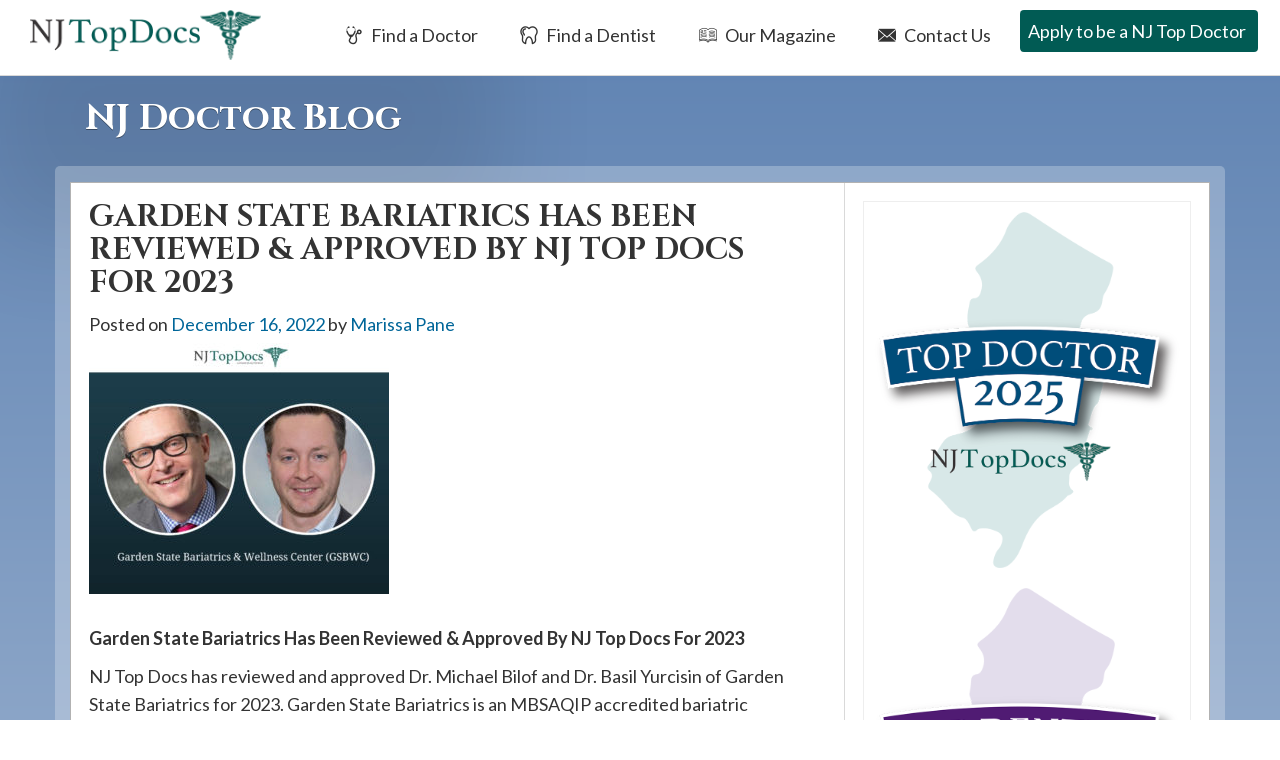

--- FILE ---
content_type: text/html; charset=UTF-8
request_url: https://njtopdocs.com/garden-state-bariatrics-2023/
body_size: 16076
content:
<!DOCTYPE html>
<html lang="en-US">
<head>
	<meta charset="UTF-8">
	<meta http-equiv="X-UA-Compatible" content="IE=edge">
	<meta name="viewport" content="width=device-width, initial-scale=1">
	<link rel="profile" href="https://gmpg.org/xfn/11">
	<link rel="pingback" href="https://njtopdocs.com/xmlrpc.php">
	
	<link rel="dns-prefetch" href="//www.google-analytics.com">
	<link rel="dns-prefetch" href="//use.typekit.net">
	<link rel="dns-prefetch" href="s0.wp.com">
	<link rel="dns-prefetch" href="stats.wp.com">
	<link rel="dns-prefetch" href="connect.facebook.net">
	<link rel="dns-prefetch" href="pixel.wp.com">
	<link rel="dns-prefetch" href="p.typekit.net">
	<link rel="dns-prefetch" href="www.facebook.com">
		<link href="https://fonts.googleapis.com/css2?family=Cinzel:wght@400;700&family=Lato:wght@400;700&display=swap" rel="stylesheet">
	<meta name='robots' content='index, follow, max-image-preview:large, max-snippet:-1, max-video-preview:-1' />

	<!-- This site is optimized with the Yoast SEO plugin v26.8 - https://yoast.com/product/yoast-seo-wordpress/ -->
	<title>Garden State Bariatrics Has Been Reviewed &amp; Approved By NJ Top Docs For 2023</title>
	<meta name="description" content="Find a Top Doctor or Top Dentist in New Jersey. NJ Top Docs reviews doctors &amp; dentists based on merit so patients can find the best doctor and best dentists." />
	<link rel="canonical" href="https://njtopdocs.com/garden-state-bariatrics-2023/" />
	<meta property="og:locale" content="en_US" />
	<meta property="og:type" content="article" />
	<meta property="og:title" content="Garden State Bariatrics Has Been Reviewed &amp; Approved By NJ Top Docs For 2023" />
	<meta property="og:description" content="Find a Top Doctor or Top Dentist in New Jersey. NJ Top Docs reviews doctors &amp; dentists based on merit so patients can find the best doctor and best dentists." />
	<meta property="og:url" content="https://njtopdocs.com/garden-state-bariatrics-2023/" />
	<meta property="og:site_name" content="NJ Top Docs | Find the Best NJ Doctors and NJ Dentists in New Jersey" />
	<meta property="article:publisher" content="https://www.facebook.com/NJTopDoctors" />
	<meta property="article:published_time" content="2022-12-16T16:40:56+00:00" />
	<meta property="og:image" content="https://njtopdocs.com/wp-content/uploads/2019/01/TEMPLATE-6.jpg" />
	<meta property="og:image:width" content="940" />
	<meta property="og:image:height" content="788" />
	<meta property="og:image:type" content="image/jpeg" />
	<meta name="author" content="Marissa Pane" />
	<meta name="twitter:card" content="summary_large_image" />
	<meta name="twitter:creator" content="@njtopdocs" />
	<meta name="twitter:site" content="@njtopdocs" />
	<meta name="twitter:label1" content="Written by" />
	<meta name="twitter:data1" content="Marissa Pane" />
	<meta name="twitter:label2" content="Est. reading time" />
	<meta name="twitter:data2" content="3 minutes" />
	<script type="application/ld+json" class="yoast-schema-graph">{"@context":"https://schema.org","@graph":[{"@type":"Article","@id":"https://njtopdocs.com/garden-state-bariatrics-2023/#article","isPartOf":{"@id":"https://njtopdocs.com/garden-state-bariatrics-2023/"},"author":{"name":"Marissa Pane","@id":"https://njtopdocs.com/#/schema/person/ed488e4f13965106988f354ae4972b8f"},"headline":"Garden State Bariatrics Has Been Reviewed &#038; Approved By NJ Top Docs For 2023","datePublished":"2022-12-16T16:40:56+00:00","mainEntityOfPage":{"@id":"https://njtopdocs.com/garden-state-bariatrics-2023/"},"wordCount":434,"image":{"@id":"https://njtopdocs.com/garden-state-bariatrics-2023/#primaryimage"},"thumbnailUrl":"https://njtopdocs.com/wp-content/uploads/2019/01/TEMPLATE-6.jpg","articleSection":["Press Release"],"inLanguage":"en-US"},{"@type":"WebPage","@id":"https://njtopdocs.com/garden-state-bariatrics-2023/","url":"https://njtopdocs.com/garden-state-bariatrics-2023/","name":"Garden State Bariatrics Has Been Reviewed & Approved By NJ Top Docs For 2023","isPartOf":{"@id":"https://njtopdocs.com/#website"},"primaryImageOfPage":{"@id":"https://njtopdocs.com/garden-state-bariatrics-2023/#primaryimage"},"image":{"@id":"https://njtopdocs.com/garden-state-bariatrics-2023/#primaryimage"},"thumbnailUrl":"https://njtopdocs.com/wp-content/uploads/2019/01/TEMPLATE-6.jpg","datePublished":"2022-12-16T16:40:56+00:00","author":{"@id":"https://njtopdocs.com/#/schema/person/ed488e4f13965106988f354ae4972b8f"},"description":"Find a Top Doctor or Top Dentist in New Jersey. NJ Top Docs reviews doctors & dentists based on merit so patients can find the best doctor and best dentists.","breadcrumb":{"@id":"https://njtopdocs.com/garden-state-bariatrics-2023/#breadcrumb"},"inLanguage":"en-US","potentialAction":[{"@type":"ReadAction","target":["https://njtopdocs.com/garden-state-bariatrics-2023/"]}]},{"@type":"ImageObject","inLanguage":"en-US","@id":"https://njtopdocs.com/garden-state-bariatrics-2023/#primaryimage","url":"https://njtopdocs.com/wp-content/uploads/2019/01/TEMPLATE-6.jpg","contentUrl":"https://njtopdocs.com/wp-content/uploads/2019/01/TEMPLATE-6.jpg","width":940,"height":788,"caption":"Garden State Bariatrics And Wellness Center (GSBWC)"},{"@type":"BreadcrumbList","@id":"https://njtopdocs.com/garden-state-bariatrics-2023/#breadcrumb","itemListElement":[{"@type":"ListItem","position":1,"name":"Home","item":"https://njtopdocs.com/"},{"@type":"ListItem","position":2,"name":"Latest News","item":"https://njtopdocs.com/nj-medical-news/"},{"@type":"ListItem","position":3,"name":"Garden State Bariatrics Has Been Reviewed &#038; Approved By NJ Top Docs For 2023"}]},{"@type":"WebSite","@id":"https://njtopdocs.com/#website","url":"https://njtopdocs.com/","name":"NJ Top Docs | Find the Best NJ Doctors and NJ Dentists in New Jersey","description":"We review and approve NJ Board Certified medical doctors and dentists to provide you a list of the top doctors and top dentists in New Jersey.","potentialAction":[{"@type":"SearchAction","target":{"@type":"EntryPoint","urlTemplate":"https://njtopdocs.com/?s={search_term_string}"},"query-input":{"@type":"PropertyValueSpecification","valueRequired":true,"valueName":"search_term_string"}}],"inLanguage":"en-US"},{"@type":"Person","@id":"https://njtopdocs.com/#/schema/person/ed488e4f13965106988f354ae4972b8f","name":"Marissa Pane","image":{"@type":"ImageObject","inLanguage":"en-US","@id":"https://njtopdocs.com/#/schema/person/image/","url":"https://secure.gravatar.com/avatar/97f9493750c140e36af71d4b4752e5932318d66a912010b5e53ad48705c35c93?s=96&d=mm&r=g","contentUrl":"https://secure.gravatar.com/avatar/97f9493750c140e36af71d4b4752e5932318d66a912010b5e53ad48705c35c93?s=96&d=mm&r=g","caption":"Marissa Pane"}}]}</script>
	<!-- / Yoast SEO plugin. -->


<link rel="alternate" type="application/rss+xml" title="NJ Top Docs | Find the Best NJ Doctors and NJ Dentists in New Jersey &raquo; Feed" href="https://njtopdocs.com/feed/" />
<link rel="alternate" type="application/rss+xml" title="NJ Top Docs | Find the Best NJ Doctors and NJ Dentists in New Jersey &raquo; Comments Feed" href="https://njtopdocs.com/comments/feed/" />
<link rel="alternate" title="oEmbed (JSON)" type="application/json+oembed" href="https://njtopdocs.com/wp-json/oembed/1.0/embed?url=https%3A%2F%2Fnjtopdocs.com%2Fgarden-state-bariatrics-2023%2F" />
<link rel="alternate" title="oEmbed (XML)" type="text/xml+oembed" href="https://njtopdocs.com/wp-json/oembed/1.0/embed?url=https%3A%2F%2Fnjtopdocs.com%2Fgarden-state-bariatrics-2023%2F&#038;format=xml" />
<style id='wp-img-auto-sizes-contain-inline-css' type='text/css'>
img:is([sizes=auto i],[sizes^="auto," i]){contain-intrinsic-size:3000px 1500px}
/*# sourceURL=wp-img-auto-sizes-contain-inline-css */
</style>
<style id='wp-block-library-inline-css' type='text/css'>
:root{--wp-block-synced-color:#7a00df;--wp-block-synced-color--rgb:122,0,223;--wp-bound-block-color:var(--wp-block-synced-color);--wp-editor-canvas-background:#ddd;--wp-admin-theme-color:#007cba;--wp-admin-theme-color--rgb:0,124,186;--wp-admin-theme-color-darker-10:#006ba1;--wp-admin-theme-color-darker-10--rgb:0,107,160.5;--wp-admin-theme-color-darker-20:#005a87;--wp-admin-theme-color-darker-20--rgb:0,90,135;--wp-admin-border-width-focus:2px}@media (min-resolution:192dpi){:root{--wp-admin-border-width-focus:1.5px}}.wp-element-button{cursor:pointer}:root .has-very-light-gray-background-color{background-color:#eee}:root .has-very-dark-gray-background-color{background-color:#313131}:root .has-very-light-gray-color{color:#eee}:root .has-very-dark-gray-color{color:#313131}:root .has-vivid-green-cyan-to-vivid-cyan-blue-gradient-background{background:linear-gradient(135deg,#00d084,#0693e3)}:root .has-purple-crush-gradient-background{background:linear-gradient(135deg,#34e2e4,#4721fb 50%,#ab1dfe)}:root .has-hazy-dawn-gradient-background{background:linear-gradient(135deg,#faaca8,#dad0ec)}:root .has-subdued-olive-gradient-background{background:linear-gradient(135deg,#fafae1,#67a671)}:root .has-atomic-cream-gradient-background{background:linear-gradient(135deg,#fdd79a,#004a59)}:root .has-nightshade-gradient-background{background:linear-gradient(135deg,#330968,#31cdcf)}:root .has-midnight-gradient-background{background:linear-gradient(135deg,#020381,#2874fc)}:root{--wp--preset--font-size--normal:16px;--wp--preset--font-size--huge:42px}.has-regular-font-size{font-size:1em}.has-larger-font-size{font-size:2.625em}.has-normal-font-size{font-size:var(--wp--preset--font-size--normal)}.has-huge-font-size{font-size:var(--wp--preset--font-size--huge)}.has-text-align-center{text-align:center}.has-text-align-left{text-align:left}.has-text-align-right{text-align:right}.has-fit-text{white-space:nowrap!important}#end-resizable-editor-section{display:none}.aligncenter{clear:both}.items-justified-left{justify-content:flex-start}.items-justified-center{justify-content:center}.items-justified-right{justify-content:flex-end}.items-justified-space-between{justify-content:space-between}.screen-reader-text{border:0;clip-path:inset(50%);height:1px;margin:-1px;overflow:hidden;padding:0;position:absolute;width:1px;word-wrap:normal!important}.screen-reader-text:focus{background-color:#ddd;clip-path:none;color:#444;display:block;font-size:1em;height:auto;left:5px;line-height:normal;padding:15px 23px 14px;text-decoration:none;top:5px;width:auto;z-index:100000}html :where(.has-border-color){border-style:solid}html :where([style*=border-top-color]){border-top-style:solid}html :where([style*=border-right-color]){border-right-style:solid}html :where([style*=border-bottom-color]){border-bottom-style:solid}html :where([style*=border-left-color]){border-left-style:solid}html :where([style*=border-width]){border-style:solid}html :where([style*=border-top-width]){border-top-style:solid}html :where([style*=border-right-width]){border-right-style:solid}html :where([style*=border-bottom-width]){border-bottom-style:solid}html :where([style*=border-left-width]){border-left-style:solid}html :where(img[class*=wp-image-]){height:auto;max-width:100%}:where(figure){margin:0 0 1em}html :where(.is-position-sticky){--wp-admin--admin-bar--position-offset:var(--wp-admin--admin-bar--height,0px)}@media screen and (max-width:600px){html :where(.is-position-sticky){--wp-admin--admin-bar--position-offset:0px}}

/*# sourceURL=wp-block-library-inline-css */
</style><style id='global-styles-inline-css' type='text/css'>
:root{--wp--preset--aspect-ratio--square: 1;--wp--preset--aspect-ratio--4-3: 4/3;--wp--preset--aspect-ratio--3-4: 3/4;--wp--preset--aspect-ratio--3-2: 3/2;--wp--preset--aspect-ratio--2-3: 2/3;--wp--preset--aspect-ratio--16-9: 16/9;--wp--preset--aspect-ratio--9-16: 9/16;--wp--preset--color--black: #000000;--wp--preset--color--cyan-bluish-gray: #abb8c3;--wp--preset--color--white: #ffffff;--wp--preset--color--pale-pink: #f78da7;--wp--preset--color--vivid-red: #cf2e2e;--wp--preset--color--luminous-vivid-orange: #ff6900;--wp--preset--color--luminous-vivid-amber: #fcb900;--wp--preset--color--light-green-cyan: #7bdcb5;--wp--preset--color--vivid-green-cyan: #00d084;--wp--preset--color--pale-cyan-blue: #8ed1fc;--wp--preset--color--vivid-cyan-blue: #0693e3;--wp--preset--color--vivid-purple: #9b51e0;--wp--preset--gradient--vivid-cyan-blue-to-vivid-purple: linear-gradient(135deg,rgb(6,147,227) 0%,rgb(155,81,224) 100%);--wp--preset--gradient--light-green-cyan-to-vivid-green-cyan: linear-gradient(135deg,rgb(122,220,180) 0%,rgb(0,208,130) 100%);--wp--preset--gradient--luminous-vivid-amber-to-luminous-vivid-orange: linear-gradient(135deg,rgb(252,185,0) 0%,rgb(255,105,0) 100%);--wp--preset--gradient--luminous-vivid-orange-to-vivid-red: linear-gradient(135deg,rgb(255,105,0) 0%,rgb(207,46,46) 100%);--wp--preset--gradient--very-light-gray-to-cyan-bluish-gray: linear-gradient(135deg,rgb(238,238,238) 0%,rgb(169,184,195) 100%);--wp--preset--gradient--cool-to-warm-spectrum: linear-gradient(135deg,rgb(74,234,220) 0%,rgb(151,120,209) 20%,rgb(207,42,186) 40%,rgb(238,44,130) 60%,rgb(251,105,98) 80%,rgb(254,248,76) 100%);--wp--preset--gradient--blush-light-purple: linear-gradient(135deg,rgb(255,206,236) 0%,rgb(152,150,240) 100%);--wp--preset--gradient--blush-bordeaux: linear-gradient(135deg,rgb(254,205,165) 0%,rgb(254,45,45) 50%,rgb(107,0,62) 100%);--wp--preset--gradient--luminous-dusk: linear-gradient(135deg,rgb(255,203,112) 0%,rgb(199,81,192) 50%,rgb(65,88,208) 100%);--wp--preset--gradient--pale-ocean: linear-gradient(135deg,rgb(255,245,203) 0%,rgb(182,227,212) 50%,rgb(51,167,181) 100%);--wp--preset--gradient--electric-grass: linear-gradient(135deg,rgb(202,248,128) 0%,rgb(113,206,126) 100%);--wp--preset--gradient--midnight: linear-gradient(135deg,rgb(2,3,129) 0%,rgb(40,116,252) 100%);--wp--preset--font-size--small: 13px;--wp--preset--font-size--medium: 20px;--wp--preset--font-size--large: 36px;--wp--preset--font-size--x-large: 42px;--wp--preset--spacing--20: 0.44rem;--wp--preset--spacing--30: 0.67rem;--wp--preset--spacing--40: 1rem;--wp--preset--spacing--50: 1.5rem;--wp--preset--spacing--60: 2.25rem;--wp--preset--spacing--70: 3.38rem;--wp--preset--spacing--80: 5.06rem;--wp--preset--shadow--natural: 6px 6px 9px rgba(0, 0, 0, 0.2);--wp--preset--shadow--deep: 12px 12px 50px rgba(0, 0, 0, 0.4);--wp--preset--shadow--sharp: 6px 6px 0px rgba(0, 0, 0, 0.2);--wp--preset--shadow--outlined: 6px 6px 0px -3px rgb(255, 255, 255), 6px 6px rgb(0, 0, 0);--wp--preset--shadow--crisp: 6px 6px 0px rgb(0, 0, 0);}:where(.is-layout-flex){gap: 0.5em;}:where(.is-layout-grid){gap: 0.5em;}body .is-layout-flex{display: flex;}.is-layout-flex{flex-wrap: wrap;align-items: center;}.is-layout-flex > :is(*, div){margin: 0;}body .is-layout-grid{display: grid;}.is-layout-grid > :is(*, div){margin: 0;}:where(.wp-block-columns.is-layout-flex){gap: 2em;}:where(.wp-block-columns.is-layout-grid){gap: 2em;}:where(.wp-block-post-template.is-layout-flex){gap: 1.25em;}:where(.wp-block-post-template.is-layout-grid){gap: 1.25em;}.has-black-color{color: var(--wp--preset--color--black) !important;}.has-cyan-bluish-gray-color{color: var(--wp--preset--color--cyan-bluish-gray) !important;}.has-white-color{color: var(--wp--preset--color--white) !important;}.has-pale-pink-color{color: var(--wp--preset--color--pale-pink) !important;}.has-vivid-red-color{color: var(--wp--preset--color--vivid-red) !important;}.has-luminous-vivid-orange-color{color: var(--wp--preset--color--luminous-vivid-orange) !important;}.has-luminous-vivid-amber-color{color: var(--wp--preset--color--luminous-vivid-amber) !important;}.has-light-green-cyan-color{color: var(--wp--preset--color--light-green-cyan) !important;}.has-vivid-green-cyan-color{color: var(--wp--preset--color--vivid-green-cyan) !important;}.has-pale-cyan-blue-color{color: var(--wp--preset--color--pale-cyan-blue) !important;}.has-vivid-cyan-blue-color{color: var(--wp--preset--color--vivid-cyan-blue) !important;}.has-vivid-purple-color{color: var(--wp--preset--color--vivid-purple) !important;}.has-black-background-color{background-color: var(--wp--preset--color--black) !important;}.has-cyan-bluish-gray-background-color{background-color: var(--wp--preset--color--cyan-bluish-gray) !important;}.has-white-background-color{background-color: var(--wp--preset--color--white) !important;}.has-pale-pink-background-color{background-color: var(--wp--preset--color--pale-pink) !important;}.has-vivid-red-background-color{background-color: var(--wp--preset--color--vivid-red) !important;}.has-luminous-vivid-orange-background-color{background-color: var(--wp--preset--color--luminous-vivid-orange) !important;}.has-luminous-vivid-amber-background-color{background-color: var(--wp--preset--color--luminous-vivid-amber) !important;}.has-light-green-cyan-background-color{background-color: var(--wp--preset--color--light-green-cyan) !important;}.has-vivid-green-cyan-background-color{background-color: var(--wp--preset--color--vivid-green-cyan) !important;}.has-pale-cyan-blue-background-color{background-color: var(--wp--preset--color--pale-cyan-blue) !important;}.has-vivid-cyan-blue-background-color{background-color: var(--wp--preset--color--vivid-cyan-blue) !important;}.has-vivid-purple-background-color{background-color: var(--wp--preset--color--vivid-purple) !important;}.has-black-border-color{border-color: var(--wp--preset--color--black) !important;}.has-cyan-bluish-gray-border-color{border-color: var(--wp--preset--color--cyan-bluish-gray) !important;}.has-white-border-color{border-color: var(--wp--preset--color--white) !important;}.has-pale-pink-border-color{border-color: var(--wp--preset--color--pale-pink) !important;}.has-vivid-red-border-color{border-color: var(--wp--preset--color--vivid-red) !important;}.has-luminous-vivid-orange-border-color{border-color: var(--wp--preset--color--luminous-vivid-orange) !important;}.has-luminous-vivid-amber-border-color{border-color: var(--wp--preset--color--luminous-vivid-amber) !important;}.has-light-green-cyan-border-color{border-color: var(--wp--preset--color--light-green-cyan) !important;}.has-vivid-green-cyan-border-color{border-color: var(--wp--preset--color--vivid-green-cyan) !important;}.has-pale-cyan-blue-border-color{border-color: var(--wp--preset--color--pale-cyan-blue) !important;}.has-vivid-cyan-blue-border-color{border-color: var(--wp--preset--color--vivid-cyan-blue) !important;}.has-vivid-purple-border-color{border-color: var(--wp--preset--color--vivid-purple) !important;}.has-vivid-cyan-blue-to-vivid-purple-gradient-background{background: var(--wp--preset--gradient--vivid-cyan-blue-to-vivid-purple) !important;}.has-light-green-cyan-to-vivid-green-cyan-gradient-background{background: var(--wp--preset--gradient--light-green-cyan-to-vivid-green-cyan) !important;}.has-luminous-vivid-amber-to-luminous-vivid-orange-gradient-background{background: var(--wp--preset--gradient--luminous-vivid-amber-to-luminous-vivid-orange) !important;}.has-luminous-vivid-orange-to-vivid-red-gradient-background{background: var(--wp--preset--gradient--luminous-vivid-orange-to-vivid-red) !important;}.has-very-light-gray-to-cyan-bluish-gray-gradient-background{background: var(--wp--preset--gradient--very-light-gray-to-cyan-bluish-gray) !important;}.has-cool-to-warm-spectrum-gradient-background{background: var(--wp--preset--gradient--cool-to-warm-spectrum) !important;}.has-blush-light-purple-gradient-background{background: var(--wp--preset--gradient--blush-light-purple) !important;}.has-blush-bordeaux-gradient-background{background: var(--wp--preset--gradient--blush-bordeaux) !important;}.has-luminous-dusk-gradient-background{background: var(--wp--preset--gradient--luminous-dusk) !important;}.has-pale-ocean-gradient-background{background: var(--wp--preset--gradient--pale-ocean) !important;}.has-electric-grass-gradient-background{background: var(--wp--preset--gradient--electric-grass) !important;}.has-midnight-gradient-background{background: var(--wp--preset--gradient--midnight) !important;}.has-small-font-size{font-size: var(--wp--preset--font-size--small) !important;}.has-medium-font-size{font-size: var(--wp--preset--font-size--medium) !important;}.has-large-font-size{font-size: var(--wp--preset--font-size--large) !important;}.has-x-large-font-size{font-size: var(--wp--preset--font-size--x-large) !important;}
/*# sourceURL=global-styles-inline-css */
</style>

<style id='classic-theme-styles-inline-css' type='text/css'>
/*! This file is auto-generated */
.wp-block-button__link{color:#fff;background-color:#32373c;border-radius:9999px;box-shadow:none;text-decoration:none;padding:calc(.667em + 2px) calc(1.333em + 2px);font-size:1.125em}.wp-block-file__button{background:#32373c;color:#fff;text-decoration:none}
/*# sourceURL=/wp-includes/css/classic-themes.min.css */
</style>
<link rel='stylesheet' id='main-style-css' href='https://njtopdocs.com/wp-content/themes/njtopdocs-2020/assets/css/screen.css' type='text/css' media='all' />
<script type="text/javascript" src="https://njtopdocs.com/wp-includes/js/jquery/jquery.min.js" id="jquery-core-js"></script>
<script type="text/javascript" src="https://njtopdocs.com/wp-includes/js/jquery/jquery-migrate.min.js" id="jquery-migrate-js"></script>
<script type="text/javascript" src="https://njtopdocs.com/wp-content/themes/njtopdocs-2020/assets/js/main.min.js" id="main-script-js"></script>
<link rel="https://api.w.org/" href="https://njtopdocs.com/wp-json/" /><link rel="alternate" title="JSON" type="application/json" href="https://njtopdocs.com/wp-json/wp/v2/posts/19866" /><link rel="EditURI" type="application/rsd+xml" title="RSD" href="https://njtopdocs.com/xmlrpc.php?rsd" />
<meta name="generator" content="WordPress 6.9" />
<link rel='shortlink' href='https://njtopdocs.com/?p=19866' />
<script type="text/javascript">
(function(url){
	if(/(?:Chrome\/26\.0\.1410\.63 Safari\/537\.31|WordfenceTestMonBot)/.test(navigator.userAgent)){ return; }
	var addEvent = function(evt, handler) {
		if (window.addEventListener) {
			document.addEventListener(evt, handler, false);
		} else if (window.attachEvent) {
			document.attachEvent('on' + evt, handler);
		}
	};
	var removeEvent = function(evt, handler) {
		if (window.removeEventListener) {
			document.removeEventListener(evt, handler, false);
		} else if (window.detachEvent) {
			document.detachEvent('on' + evt, handler);
		}
	};
	var evts = 'contextmenu dblclick drag dragend dragenter dragleave dragover dragstart drop keydown keypress keyup mousedown mousemove mouseout mouseover mouseup mousewheel scroll'.split(' ');
	var logHuman = function() {
		if (window.wfLogHumanRan) { return; }
		window.wfLogHumanRan = true;
		var wfscr = document.createElement('script');
		wfscr.type = 'text/javascript';
		wfscr.async = true;
		wfscr.src = url + '&r=' + Math.random();
		(document.getElementsByTagName('head')[0]||document.getElementsByTagName('body')[0]).appendChild(wfscr);
		for (var i = 0; i < evts.length; i++) {
			removeEvent(evts[i], logHuman);
		}
	};
	for (var i = 0; i < evts.length; i++) {
		addEvent(evts[i], logHuman);
	}
})('//njtopdocs.com/?wordfence_lh=1&hid=9DF6DB0C5948ACA52D655E1184A2D23C');
</script><!-- Google Tag Manager -->
<script>(function(w,d,s,l,i){w[l]=w[l]||[];w[l].push({'gtm.start':
new Date().getTime(),event:'gtm.js'});var f=d.getElementsByTagName(s)[0],
j=d.createElement(s),dl=l!='dataLayer'?'&l='+l:'';j.async=true;j.src=
'https://www.googletagmanager.com/gtm.js?id='+i+dl;f.parentNode.insertBefore(j,f);
})(window,document,'script','dataLayer','GTM-P6Z8XXF');</script>
<!-- End Google Tag Manager -->
</head>

<body class="wp-singular post-template-default single single-post postid-19866 single-format-standard wp-theme-njtopdocs-2020 group-blog"  style="background-image: url(https://njtopdocs.com/wp-content/uploads/2016/12/background-default-03.jpg)" >
<!-- Google Tag Manager (noscript) -->
<noscript><iframe src="https://www.googletagmanager.com/ns.html?id=GTM-P6Z8XXF"
height="0" width="0" style="display:none;visibility:hidden"></iframe></noscript>
<!-- End Google Tag Manager (noscript) -->
	<div class="screen-reader-text">If you are using a screen reader and are having problems using this website, please call 908-288-7240 for assistance.</div>
<div id="page" class="hfeed site">

	<header id="masthead" class="site-header" role="banner">
		<nav class="navbar navbar-default navbar-fixed-top" role="navigation">
		    <!-- Brand and toggle get grouped for better mobile display -->
			<div id="top-search">
				<div id="dentist-search">
					<div class="container">
						<div class="row">
							<div class="col-xs-11 col-sm-11 col-md-11 col-lg-11 search-intro">
								Find a Dentist
							</div>
							<div class="col-xs-1 col-sm-1 col-md-1 col-lg-1 text-right">
								<a href="#" class="close-dentist">&#215;</a>
							</div>
						</div>
						
	<div class="main-doctor-search-wide">
		<div class="row">
			<form name="practitioner-search-dentist-wide" action="/dentist-search/" method="post">
			<div class="col-xs-12 col-sm-12 col-md-2 col-lg-8">
				<div class="row">
					<div class="col-xs-12 col-sm-12 col-md-12 col-lg-12 search-type">
						Search By Practice Type
					</div>
	
					<div class="col-xs-12 col-sm-5 col-md-5 col-lg-5 form-row search-practice-field-one">
						<label>Practice Area:</label>
						<select name="practicearea" id="practicearea-dentist-wide" class="chosen-select" size="1">
							<option value="">Select an area of practice:</option>
					<option value="cosmetic-and-restorative-dentistry-dentist" data-keywords="Cosmetic and Restorative Dentist">Cosmetic and Restorative Dentistry</option><option value="endodontists-endodontist" data-keywords="Endodontist">Endodontics</option><option value="general-dentistry-dentist" data-keywords="Dentist">General Dentistry</option><option value="general-dentistry-cosmetic-services-dentist" data-keywords="Dentist - Cosmetic Services">General Dentistry - Cosmetic Services</option><option value="oral-maxillofacial-surgery-oral-maxillofacial-surgeon" data-keywords="Oral and Maxillofacial Surgeon">Oral and Maxillofacial Surgery</option><option value="orthodontists-orthodontist" data-keywords="Orthodontist">Orthodontics</option><option value="pediatric-dentists-pediatric-dentist" data-keywords="Pediatric Dentist">Pediatric Dentistry</option><option value="periodontics-periodontist" data-keywords="Periodontist">Periodontics</option><option value="prosthodontics-prosthodontist" data-keywords="Prosthodontist">Prosthodontics</option>					
						</select>
					</div>
	<!--
					<div class="col-xs-12 col-sm-12 col-md-2 col-lg-1 form-row">
						- & -
					</div>
	-->
					<div class="col-xs-12 col-sm-5 col-md-5 col-lg-5 form-row search-practice-field-two">
						<label>County:</label>
						<select name="county" id="county-dentist-wide" class="chosen-select" size="1">
							<option value="">Select a county:</option>
					<option value="atlantic-county">Atlantic County</option><option value="bergen-county">Bergen County</option><option value="burlington-county">Burlington County</option><option value="camden-county">Camden County</option><option value="cape-may-county">Cape May County</option><option value="cumberland-county">Cumberland County</option><option value="essex-county">Essex County</option><option value="gloucester-county">Gloucester County</option><option value="hudson-county">Hudson County</option><option value="hunterdon-county">Hunterdon County</option><option value="mercer-county">Mercer County</option><option value="middlesex-county">Middlesex County</option><option value="monmouth-county">Monmouth County</option><option value="morris-county">Morris County</option><option value="ocean-county">Ocean County</option><option value="passaic-county">Passaic County</option><option value="salem-county">Salem County</option><option value="somerset-county">Somerset County</option><option value="sussex-county">Sussex County</option><option value="union-county">Union County</option><option value="warren-county">Warren County</option>						</select>
					</div>
					<div class="col-xs-12 col-sm-2 col-md-2 col-lg-2 md-right">
						<input type="submit" class="btn btn-white" value="Search">
					</div>
				</div>
			</div>
			</form>
			<form action="/dentist-search/" id="main-dentist-search" method="get">
			<div class="col-xs-12 col-sm-12 col-md-2 col-lg-4 border-left">
				<div class="row">
					<div class="col-xs-12 col-sm-12 col-md-12 col-lg-12 search-type">
						Search By Name
					</div>
	
					<div class="col-xs-12 col-sm-12 col-md-10 col-lg-9 form-row search-name-field-one">
						<label>Name:</label>
						<input type="text" id="textsearch" name="textsearch" value="">
					</div>
					<div class="col-xs-12 col-sm-2 col-md-2 col-lg-3 md-right">
						<input type="submit" class="btn btn-white" value="Search">
					</div>
				</div>
			</div>
			</form>
		</div>
	</div>
					</div>
				</div>
				<div id="doctor-search">
					<div class="container">
						<div class="row">
							<div class="col-xs-11 col-sm-11 col-md-11 col-lg-11 search-intro">
								Find a Doctor
							</div>
							<div class="col-xs-1 col-sm-1 col-md-1 col-lg-1 text-right">
								<a href="#" class="close-doctor">&#215;</a>
							</div>
						</div>
						
	<div class="main-doctor-search-wide">
		<div class="row">
			<form name="practitioner-search-doctor-wide" action="/doctor-search/" method="post">
			<div class="col-xs-12 col-sm-12 col-md-2 col-lg-8">
				<div class="row">
					<div class="col-xs-12 col-sm-12 col-md-12 col-lg-12 search-type">
						Search By Practice Type
					</div>
	
					<div class="col-xs-12 col-sm-5 col-md-5 col-lg-5 form-row search-practice-field-one">
						<label>Practice Area:</label>
						<select name="practicearea" id="practicearea-doctor-wide" class="chosen-select" size="1">
							<option value="">Select an area of practice:</option>
					<option value="acupuncture-acupuncturist" data-keywords="">Acupuncture</option><option value="allergy-asthma-immunology" data-keywords="">Allergy, Asthma &amp; Immunology</option><option value="anesthesiologist-anesthesiology" data-keywords="">Anesthesiology</option><option value="bariatric-medicine-surgery-bariatric-surgeon" data-keywords="Weight Loss, Gastric Bypass">Bariatric Medicine/Surgery</option><option value="behavioral-health-psychologist" data-keywords="">Behavioral Health</option><option value="breast-surgery-breast-surgeon" data-keywords="Cancer, Reconstructive">Breast Surgery</option><option value="cardiology-cardiologist" data-keywords="Heart">Cardiology</option><option value="cardiothoracic-surgery-cardiothoracic-surgeon" data-keywords="Heart, Lungs">Cardiothoracic Surgery</option><option value="chiropractic-chiropractor" data-keywords="Back">Chiropractic</option><option value="colon-rectal-surgery-colon-and-rectal-surgeon" data-keywords="Cancer">Colon &amp; Rectal Surgery</option><option value="cosmetic-aesthetic-medicine" data-keywords="Reconstructive">Cosmetic &amp; Aesthetic Medicine</option><option value="dermatology-dermatologist" data-keywords="Skin">Dermatology</option><option value="dermatology-cosmetic-dermatologist" data-keywords="">Dermatology - Cosmetic</option><option value="dermatology-mohs-dermatologist" data-keywords="Moles	Cancer">Dermatology - Mohs</option><option value="ear-nose-and-throat-otolaryngology-ent-otolaryngologist" data-keywords="ENT">Ear Nose and Throat (Otolaryngology)</option><option value="emergency-medicine-urgent-care" data-keywords="">Emergency Medicine / Urgent Care</option><option value="endocrinology-diabetes-metabolism" data-keywords="Hormones">Endocrinology, Diabetes &amp; Metabolism</option><option value="facial-plastic-surgery-facial-plastic-surgeon" data-keywords="Reconstructive">Facial Plastic Surgery</option><option value="family-practice-family-doctor" data-keywords="General">Family Practice</option><option value="gastroenterology-gastroenterologist" data-keywords="Stomach	Endoscopy">Gastroenterology</option><option value="general-surgery-general-surgeon" data-keywords="Surgery">General Surgery</option><option value="geriatric-medicine-geriatric-surgeon" data-keywords="Elder">Geriatric Medicine</option><option value="gynecology-gynecologist" data-keywords="">Gynecology</option><option value="hematology-oncology-hematologist-oncologist" data-keywords="Cancer	Blood">Hematology / Oncology</option><option value="hepatology" data-keywords="Liver">Hepatology</option><option value="infectious-disease-epidemiology" data-keywords="">Infectious Disease</option><option value="infertility" data-keywords="Reproductive">Infertility</option><option value="internal-medicine-internist" data-keywords="General">Internal Medicine</option><option value="maternal-fetal-medicine" data-keywords="High Risk">Maternal Fetal Medicine</option><option value="neonatology-perinatal-neonatolist-perinatal" data-keywords="Baby">Neonatology-Perinatal</option><option value="nephrology-nephrologist" data-keywords="Kidneys">Nephrology</option><option value="neurological-surgery-neurological-surgeon" data-keywords="Brain">Neurological Surgery</option><option value="neurology-neurologist" data-keywords="Brain">Neurology</option><option value="obgyn-obstetrician-gynecologist" data-keywords="Obstetrics	Gynecology">OBGYN</option><option value="occupational-and-speech-therapy-occupational-and-speech-therapist" data-keywords="OT">Occupational and Speech Therapy</option><option value="oncology-hematology-oncologist-hematologist" data-keywords="Cancer">Oncology / Hematology</option><option value="urological-oncology-hematology-urological-oncologist-hematologist" data-keywords="Cancer">Oncology / Hematology - Urological</option><option value="ophthalmology-ophthalmologist" data-keywords="Eye">Ophthalmology (Eye Doctor / Surgeon)</option><option value="orthopedic-oncologist-orthopedic-oncology" data-keywords="Sarcoma	Cancer">Orthopedic Oncologist</option><option value="orthopedic-surgery-orthopedic-surgeon" data-keywords="Bones	Knee">Orthopedic Surgery</option><option value="orthopedic-surgery-foot-and-ankle-orthopedic-surgeon" data-keywords="Bones">Orthopedic Surgery - Foot &amp; Ankle</option><option value="orthopedic-surgery-hand-surgery-orthopedic-surgeon-hand-surgeon" data-keywords="Bones">Orthopedic Surgery - Hand Surgery</option><option value="orthopedic-surgery-spinal-disorders-orthopedic-surgeon" data-keywords="Spine">Orthopedic Surgery - Spinal Surgery</option><option value="pain-management-algiatrist" data-keywords="">Pain Management</option><option value="pediatrics-pediatrician" data-keywords="Kids	Child">Pediatrics</option><option value="pediatrics-adolescent-medicine-and-eating-disorders-pediatrician" data-keywords="Kids	Anorexia">Pediatrics - Adolescent Medicine &amp; Eating Disorders</option><option value="pediatrics-audiology-pediatrician-audiologist" data-keywords="Hearing">Pediatrics - Audiology</option><option value="pediatrics-autism-pediatrician" data-keywords="Developmental">Pediatrics - Autism</option><option value="pediatrics-cardiology-pediatrician-cardiologist" data-keywords="Heart">Pediatrics - Cardiology</option><option value="pediatrics-endocrinology-pediatrician-endocrinologist" data-keywords="Diabetes	Hormones">Pediatrics - Endocrinology</option><option value="pediatrics-gastroenterology-hepatology-nutrition" data-keywords="Stomach">Pediatrics - Gastroenterology, Hepatology &amp; Nutrition</option><option value="pediatrics-hematology-oncology-pediatrician-hematologist-oncologist" data-keywords="Cancer">Pediatrics - Hematology/Oncology</option><option value="pediatrics-infectious-disease-pediatrician" data-keywords="">Pediatrics - Infectious Disease</option><option value="pediatrics-nephrology-pediatrician-nephrologist" data-keywords="Kidneys">Pediatrics - Nephrology</option><option value="pediatric-neurological-surgery-neurological-surgeon" data-keywords="Brain">Pediatrics - Neurological Surgery</option><option value="pediatrics-neurology-and-child-development-pediatrician-neurologist" data-keywords="Brain">Pediatrics - Neurology &amp; Child Development</option><option value="pediatrics-ophthalmology-pediatrician-ophthalmologist" data-keywords="Eyes">Pediatrics - Ophthalmology</option><option value="pediatrics-orthopedic-care" data-keywords="Bones">Pediatrics - Orthopedic Care</option><option value="pediatrics-physical-occupational-therapy-pediatrician-physical-occupational-therapist" data-keywords="PT	OT">Pediatrics - Physical &amp; Occupational Therapy</option><option value="pediatrics-psychological-services-pediatrician-psychologist" data-keywords="">Pediatrics - Psychological Services</option><option value="pediatrics-pulmonology-pediatrician-pulmonologist" data-keywords="Lungs">Pediatrics - Pulmonology</option><option value="pediatrics-special-needs-developmental-pediatrician-pediatrician" data-keywords="">Pediatrics - Special Needs / Developmental Pediatrician</option><option value="pediatrics-speech-therapy-pediatrician-speech-therapist" data-keywords="">Pediatrics - Speech Therapy</option><option value="pediatrics-surgery-pediatrician-surgeon" data-keywords="">Pediatrics - Surgery</option><option value="pediatrics-urology-pediatrician-urologist" data-keywords="Bladder">Pediatrics - Urology</option><option value="physical-medicine-physiatry-physiatrist" data-keywords="Pain">Physical Medicine / Physiatry</option><option value="physical-therapy-physical-therapist" data-keywords="PT">Physical Therapy</option><option value="plastic-cosmetic-surgery-plastic-cosmetic-surgeon" data-keywords="Reconstructive">Plastic / Cosmetic Surgery</option><option value="podiatry-podiatrist" data-keywords="Tendon	Bones">Podiatry - Foot Surgery</option><option value="psychiatry-psychiatrist" data-keywords="">Psychiatry</option><option value="psychology-psychologist" data-keywords="">Psychology</option><option value="pulmonology-critical-care-pulmonologist" data-keywords="Lungs">Pulmonology / Critical Care</option><option value="radiation-oncology-oncologist" data-keywords="">Radiation Oncology</option><option value="radiology-radiologist" data-keywords="">Radiology</option><option value="reproductive-medicine" data-keywords="Infertility">Reproductive Medicine</option><option value="rheumatology-rheumatologist" data-keywords="Arthritis">Rheumatology</option><option value="sarcoma-surgeon-surgery" data-keywords="Bone	Cancer">Sarcoma Surgeon</option><option value="spinal-disorders" data-keywords="">Spinal Disorders</option><option value="sports-medicine-team-physician" data-keywords="Injury">Sports Medicine</option><option value="surgical-oncology-surgical-oncologist" data-keywords="Cancer">Surgical Oncology</option><option value="thoracic-surgery-thoracic-surgeon" data-keywords="Heart	Lungs">Thoracic Surgery</option><option value="urgent-care-emergency-medicine" data-keywords="ER">Urgent Care / Emergency Medicine</option><option value="urology-urologist" data-keywords="Bladder">Urology</option><option value="vascular-surgery-vascular-surgeon" data-keywords="Veins">Vascular Surgery</option><option value="weight-control" data-keywords="Obesity">Weight Control</option>					
						</select>
					</div>
	<!--
					<div class="col-xs-12 col-sm-12 col-md-2 col-lg-1 form-row">
						- & -
					</div>
	-->
					<div class="col-xs-12 col-sm-5 col-md-5 col-lg-5 form-row search-practice-field-two">
						<label>County:</label>
						<select name="county" id="county-doctor-wide" class="chosen-select" size="1">
							<option value="">Select a county:</option>
					<option value="atlantic-county">Atlantic County</option><option value="bergen-county">Bergen County</option><option value="burlington-county">Burlington County</option><option value="camden-county">Camden County</option><option value="cape-may-county">Cape May County</option><option value="cumberland-county">Cumberland County</option><option value="essex-county">Essex County</option><option value="gloucester-county">Gloucester County</option><option value="hudson-county">Hudson County</option><option value="hunterdon-county">Hunterdon County</option><option value="mercer-county">Mercer County</option><option value="middlesex-county">Middlesex County</option><option value="monmouth-county">Monmouth County</option><option value="morris-county">Morris County</option><option value="ocean-county">Ocean County</option><option value="passaic-county">Passaic County</option><option value="salem-county">Salem County</option><option value="somerset-county">Somerset County</option><option value="sussex-county">Sussex County</option><option value="union-county">Union County</option><option value="warren-county">Warren County</option>						</select>
					</div>
					<div class="col-xs-12 col-sm-2 col-md-2 col-lg-2 md-right">
						<input type="submit" class="btn btn-white" value="Search">
					</div>
				</div>
			</div>
			</form>
			<form action="/doctor-search/" id="main-doctor-search" method="get">
			<div class="col-xs-12 col-sm-12 col-md-2 col-lg-4 border-left">
				<div class="row">
					<div class="col-xs-12 col-sm-12 col-md-12 col-lg-12 search-type">
						Search By Name
					</div>
	
					<div class="col-xs-12 col-sm-12 col-md-10 col-lg-9 form-row search-name-field-one">
						<label>Name:</label>
						<input type="text" id="textsearch" name="textsearch" value="">
					</div>
					<div class="col-xs-12 col-sm-2 col-md-2 col-lg-3 md-right">
						<input type="submit" class="btn btn-white" value="Search">
					</div>
				</div>
			</div>
			</form>
		</div>
	</div>
					</div>
				</div>
			</div>
		    <div class="container-fluid">
				<div class="row">
					<div class="col-xs-12 col-sm-12 col-md-12 col-lg-12 nav-background">
				        <div class="navbar-header">
				            <button type="button" class="navbar-toggle" data-toggle="collapse" data-target="#navbar-main">
				                <span class="sr-only">Toggle navigation</span>
				                <span class="icon-bar"></span>
				                <span class="icon-bar"></span>
				                <span class="icon-bar"></span>
				            </button>
				
				            <a class="navbar-brand" href="/">
												                <img src="https://njtopdocs.com/wp-content/themes/njtopdocs-2020/assets/img/nj_top_docs_logo.png" class="logo"  alt="Top Doctors in NJ">
												            </a>
				        </div>
						<div id="navbar-main" class="collapse navbar-collapse">
							<ul id="menu-primary-menu" class="nav navbar-nav navbar-right">
																								<li class="menu-item menu-item-type-post_type menu-item-object-page"><a href="/njdoctors/" id="find-a-doctor"><i class="fi flaticon-medical14"></i> Find a Doctor</a></li>
								<li class="menu-item menu-item-type-post_type menu-item-object-page"><a href="/njdentists/" id="find-a-dentist"><i class="fi flaticon-tooth12"></i> Find a Dentist</a></li>
																<li class="menu-item menu-item-type-post_type menu-item-object-page"><a href="/magazine-series/"><i class="fi flaticon-book126"></i> Our Magazine</a></li>
								<li class="menu-item menu-item-type-post_type menu-item-object-page"><a href="/contact-us/"><i class="fi flaticon-close-envelope"></i> Contact Us</a></li>
																<li class="menu-item menu-item-type-post_type menu-item-object-page"><a href="/apply-to-be-an-nj-top-doc/"><i class="fi flaticon-newspaper1"></i> Apply to be a NJ Top Doctor</a></li>
															</ul>
						</div>			
					</div>			
				</div>			
			</div>
		</nav>
	</header>
	<div class="interior-header">
		<div class="container">
			<div class="col-md-12">
				<h1 class="entry-title">NJ Doctor Blog</h1>
			</div>
		</div>
	</div>

	<div id="primary" class="content-area">
		<main id="main" class="site-main" role="main">
			<div class="entry-outer container">
				<div class="entry-content blog-index">
					<div class="row">
						<div class="col-xs-12 col-sm-8 col-md-8 col-lg-8">


		
			
<article id="post-19866" class="post-19866 post type-post status-publish format-standard has-post-thumbnail hentry category-press-release">
	<div class="entry-header">
		<h1 class="entry-title">Garden State Bariatrics Has Been Reviewed &#038; Approved By NJ Top Docs For 2023</h1>
		<div class="entry-meta">
			<span class="posted-on">Posted on <a href="https://njtopdocs.com/garden-state-bariatrics-2023/" rel="bookmark"><time class="entry-date published updated" datetime="2022-12-16T11:40:56-05:00">December 16, 2022</time></a></span><span class="byline"> by <span class="author vcard"><a class="url fn n" href="https://njtopdocs.com/author/marissa/">Marissa Pane</a></span></span>		</div><!-- .entry-meta -->
	</div><!-- .entry-header -->

			<p><a href="https://njtopdocs.com/wp-content/uploads/2019/01/TEMPLATE-6.jpg"><img fetchpriority="high" decoding="async" class="alignnone size-medium wp-image-16319" src="https://njtopdocs.com/wp-content/uploads/2019/01/TEMPLATE-6-300x251.jpg" alt="Garden State Bariatrics And Wellness Center (GSBWC)" width="300" height="251" srcset="https://njtopdocs.com/wp-content/uploads/2019/01/TEMPLATE-6-300x251.jpg 300w, https://njtopdocs.com/wp-content/uploads/2019/01/TEMPLATE-6-768x644.jpg 768w, https://njtopdocs.com/wp-content/uploads/2019/01/TEMPLATE-6.jpg 940w" sizes="(max-width: 300px) 100vw, 300px" /></a></p>
<p><b>Garden State Bariatrics Has Been Reviewed &amp; Approved By NJ Top Docs For 2023</b></p>
<p><span style="font-weight: 400;">NJ Top Docs has reviewed and approved Dr. Michael Bilof and Dr. Basil Yurcisin of Garden State Bariatrics for 2023. Garden State Bariatrics is an MBSAQIP accredited bariatric practice that provides surgical and ongoing medical care. The entire Garden State Bariatrics team is rigorously chosen for their passion for patients’ surgical, nutritional and lifelong success.</span></p>
<p><span style="font-weight: 400;">From a patient’s first call, email or informational seminar, the NJ Top Docs at Garden State Bariatrics look for ways to effectively and consistently remove obstacles that may impede success. Their office verifies insurance coverage, provides education on surgical options and answers every question. </span></p>
<p><span style="font-weight: 400;">They know bariatric surgery is an important decision and a lifelong change for every patient and are committed to providing support wherever possible.</span></p>
<p><span style="font-weight: 400;">Dr. Bilof is a leader among his peers. His fellow bariatric surgeons in New Jersey chose him as President of the New Jersey Chapter of the American Society of Metabolic and Bariatric Surgeons (ASMBS) from 2014-2016. He has been repeatedly honored in the ‘I Love My Doc campaign’ at St. Barnabas Medical Center and has received the Patient Choice Award. But for Dr. Bilof, the most valuable part of his job is the extraordinary impact bariatric surgery has had in his patients’ lives. Their health is improved, and their life is reclaimed.</span></p>
<p><span style="font-weight: 400;">While Dr. Yurcisin’s training is world-class and his experience impeccable, Dr. Yurcisin has a warm and generous bedside manner; a compassion and openness with all of his patients and the ability to support patients with every facet of their medical needs (if he cannot help – he finds someone who can). Dr. Yurcisin takes his role as your medical advocate seriously – and does so with a smile and a sense of humor – a warrior to help you eradicate your medical illnesses with the warmth and compassion of an old friend.</span></p>
<p><a href="https://njtopdocs.com/nj-doctors/gsbwc"><span style="font-weight: 400;">To learn more about these NJ Top Docs, please click here.</span></a></p>
<p>&nbsp;</p>
<hr />
<h3><b>About Us</b></h3>
<p><span style="font-weight: 400;">NJ Top Docs is a comprehensive, trusted and exclusive healthcare resource featuring reviewed and approved Top Doctors and Dentists in New Jersey online in an easy to use format. NJ Top Docs only reviews and approves providers based on merit after they have been extensively vetted.</span></p>
<p><span style="font-weight: 400;">NJ Top Docs is a division of USA Top Docs which allows patients to meet providers online before making their appointment.</span></p>
<p><b><i>For more information, please </i></b><a href="https://njtopdocs.com/contact-us/"><b><i>click here</i></b></a><b><i> to contact us or visit </i></b><a href="http://www.njtopdocs.com/"><b><i>www.NJTopDocs.com</i></b></a><b><i>.</i></b></p>
<p><b><i>You can also follow us on </i></b><a href="https://www.facebook.com/NJTopDoctors/"><b><i>Facebook</i></b></a><b><i>, </i></b><a href="https://twitter.com/usatopdocs"><b><i>Twitter</i></b></a><b><i>, &amp; </i></b><a href="https://www.instagram.com/usatopdocs/"><b><i>Instagram</i></b></a><span style="font-weight: 400;">. </span></p>
			
	<footer class="entry-footer">
		<span class="cat-links">Posted in <a href="https://njtopdocs.com/category/press-release/" rel="category tag">Press Release</a></span>	</footer><!-- .entry-footer -->
</article><!-- #post-## -->


			
		
						</div>
						<div class="col-xs-12 col-sm-4 col-md-4 col-lg-4">
							
<div id="secondary" class="widget-area" role="complementary"><!--  data-spy="affix" data-offset-top="192" data-offset-bottom="200" -->
	<aside>
		<img class="sidebar-logo" src="https://njtopdocs.com/wp-content/uploads/2024/11/NewJerseyDoctorBadge2025.png" alt="NJ Top Docs Badge" width="241" height="300" />
		<img class="sidebar-logo" src="https://njtopdocs.com/wp-content/uploads/2024/11/NewJerseyDentistBadge2025.png" alt="NJ Top Dentists Badge" width="500" height="622" />
	</aside>
	
		<aside id="recent-posts-2" class="widget widget_recent_entries">
		<h2 class="widget-title">Recent Posts</h2>
		<ul>
											<li>
					<a href="https://njtopdocs.com/dr-jeffrey-g-weiss-2025/">Dr. Jeffrey G. Weiss Earns 2025 NJ Top Doc Distinction</a>
									</li>
											<li>
					<a href="https://njtopdocs.com/dr-paul-abend-2026/">Dr. Paul Abend of Sanãre Center for Integrative Medicine Recognized Among 2026 NJ Top Docs</a>
									</li>
											<li>
					<a href="https://njtopdocs.com/dr-edwin-rodriguez-2026/">Dr. Edwin Rodriguez Recognized as a 2026 NJ Top Dentist</a>
									</li>
											<li>
					<a href="https://njtopdocs.com/december-2025/">NJ Top Docs &#038; NJ Top Dentists Proudly Present December 2025 Approved Providers</a>
									</li>
											<li>
					<a href="https://njtopdocs.com/dr-wesley-nesbit-2025/">NJ Top Docs Has Reviewed &#038; Approved Dr. Wesley Nesbit of Advanced Orthopedics and Sports Medicine Institute For 2025</a>
									</li>
											<li>
					<a href="https://njtopdocs.com/dr-john-a-carollo-2026/">Dr. John A. Carollo Recognized as a 2026 NJ Top Dentist</a>
									</li>
											<li>
					<a href="https://njtopdocs.com/prism-vision-group-2026/">66 Board-Certified PRISM Vision Group Ophthalmologists Approved by NJ Top Docs for 2026</a>
									</li>
											<li>
					<a href="https://njtopdocs.com/janis-a-ruvo-2026/">NJ Top Dentists Awards Janis A. Ruvo, DMD of Ruvo Dental Practice For 2026</a>
									</li>
											<li>
					<a href="https://njtopdocs.com/dr-justin-elkrief-2025/">NJ Top Docs Approves Dr. Justin Elkrief of Advanced Orthopedics and Sports Medicine Institute for 2025</a>
									</li>
											<li>
					<a href="https://njtopdocs.com/garden-state-pain-orthopedics-2025-2-2/">6 Physicians at Garden State Pain &#038; Orthopedics Awarded As NJ Top Docs</a>
									</li>
					</ul>

		</aside><aside id="search-2" class="widget widget_search"><h2 class="widget-title">Search the Blog</h2><form role="search" method="get" class="search-form" action="https://njtopdocs.com/">
				<label>
					<span class="screen-reader-text">Search for:</span>
					<input type="search" class="search-field" placeholder="Search &hellip;" value="" name="s" />
				</label>
				<input type="submit" class="search-submit" value="Search" />
			</form></aside>
</div><!-- #secondary -->
						</div>

				</div><!-- .entry-content -->
			</div>
		</main><!-- #main -->
	</div><!-- #primary -->


	<footer id="colophon-new">
	
	<div class="container tab-outer">
		<div class="row">
			<div class="col-xs-12 col-sm-12 col-md-12 col-lg-12">
				<ul class="nav nav-tabs nav-tabs-in-footer" role="tablist">
					<li role="presentation"><a href="#DoctorsbyAreasofPractice" aria-controls="Doctors by Areas of Practice" role="tab" data-toggle="tab">Doctors by Areas of Practice</a></li>
					<li role="presentation"><a href="#DoctorsbyCounty" aria-controls="Doctors by County" role="tab" data-toggle="tab">Doctors by County </a></li>
					<li role="presentation"><a href="#DentistsbyAreasofPractice" aria-controls="Dentists by Areas of Practice" role="tab" data-toggle="tab">Dentists by Areas of Practice</a></li>
					<li role="presentation"><a href="#DentistsbyCounty" aria-controls="Dentists by County" role="tab" data-toggle="tab">Dentists by County </a></li>
				</ul>
				<div class="tab-content tab-content-in-footer">
					<div role="tabpanel" class="tab-pane" id="DoctorsbyAreasofPractice">
						
						
			<ul class="footer-tab-list">
			<li><a href="/njdoctors/New-Jersey/NJ/acupuncture-acupuncturist">Acupuncture in NJ</a></li><li><a href="/njdoctors/New-Jersey/NJ/allergy-asthma-immunology">Allergy, Asthma &amp; Immunology in NJ</a></li><li><a href="/njdoctors/New-Jersey/NJ/anesthesiologist-anesthesiology">Anesthesiology in NJ</a></li><li><a href="/njdoctors/New-Jersey/NJ/bariatric-medicine-surgery-bariatric-surgeon">Bariatric Medicine/Surgery in NJ</a></li><li><a href="/njdoctors/New-Jersey/NJ/behavioral-health-psychologist">Behavioral Health in NJ</a></li><li><a href="/njdoctors/New-Jersey/NJ/breast-surgery-breast-surgeon">Breast Surgery in NJ</a></li><li><a href="/njdoctors/New-Jersey/NJ/cardiology-cardiologist">Cardiology in NJ</a></li><li><a href="/njdoctors/New-Jersey/NJ/cardiothoracic-surgery-cardiothoracic-surgeon">Cardiothoracic Surgery in NJ</a></li><li><a href="/njdoctors/New-Jersey/NJ/chiropractic-chiropractor">Chiropractic in NJ</a></li><li><a href="/njdoctors/New-Jersey/NJ/colon-rectal-surgery-colon-and-rectal-surgeon">Colon &amp; Rectal Surgery in NJ</a></li><li><a href="/njdoctors/New-Jersey/NJ/cosmetic-aesthetic-medicine">Cosmetic &amp; Aesthetic Medicine in NJ</a></li><li><a href="/njdoctors/New-Jersey/NJ/dermatology-dermatologist">Dermatology in NJ</a></li><li><a href="/njdoctors/New-Jersey/NJ/dermatology-cosmetic-dermatologist">Dermatology - Cosmetic in NJ</a></li><li><a href="/njdoctors/New-Jersey/NJ/dermatology-mohs-dermatologist">Dermatology - Mohs in NJ</a></li><li><a href="/njdoctors/New-Jersey/NJ/ear-nose-and-throat-otolaryngology-ent-otolaryngologist">Ear Nose and Throat (Otolaryngology) in NJ</a></li><li><a href="/njdoctors/New-Jersey/NJ/emergency-medicine-urgent-care">Emergency Medicine / Urgent Care in NJ</a></li><li><a href="/njdoctors/New-Jersey/NJ/endocrinology-diabetes-metabolism">Endocrinology, Diabetes &amp; Metabolism in NJ</a></li><li><a href="/njdoctors/New-Jersey/NJ/facial-plastic-surgery-facial-plastic-surgeon">Facial Plastic Surgery in NJ</a></li><li><a href="/njdoctors/New-Jersey/NJ/family-practice-family-doctor">Family Practice in NJ</a></li><li><a href="/njdoctors/New-Jersey/NJ/gastroenterology-gastroenterologist">Gastroenterology in NJ</a></li><li><a href="/njdoctors/New-Jersey/NJ/general-surgery-general-surgeon">General Surgery in NJ</a></li><li><a href="/njdoctors/New-Jersey/NJ/geriatric-medicine-geriatric-surgeon">Geriatric Medicine in NJ</a></li><li><a href="/njdoctors/New-Jersey/NJ/gynecology-gynecologist">Gynecology in NJ</a></li><li><a href="/njdoctors/New-Jersey/NJ/hematology-oncology-hematologist-oncologist">Hematology / Oncology in NJ</a></li><li><a href="/njdoctors/New-Jersey/NJ/hepatology">Hepatology in NJ</a></li><li><a href="/njdoctors/New-Jersey/NJ/infectious-disease-epidemiology">Infectious Disease in NJ</a></li><li><a href="/njdoctors/New-Jersey/NJ/infertility">Infertility in NJ</a></li><li><a href="/njdoctors/New-Jersey/NJ/internal-medicine-internist">Internal Medicine in NJ</a></li><li><a href="/njdoctors/New-Jersey/NJ/maternal-fetal-medicine">Maternal Fetal Medicine in NJ</a></li><li><a href="/njdoctors/New-Jersey/NJ/neonatology-perinatal-neonatolist-perinatal">Neonatology-Perinatal in NJ</a></li><li><a href="/njdoctors/New-Jersey/NJ/nephrology-nephrologist">Nephrology in NJ</a></li><li><a href="/njdoctors/New-Jersey/NJ/neurological-surgery-neurological-surgeon">Neurological Surgery in NJ</a></li><li><a href="/njdoctors/New-Jersey/NJ/neurology-neurologist">Neurology in NJ</a></li><li><a href="/njdoctors/New-Jersey/NJ/obgyn-obstetrician-gynecologist">OBGYN in NJ</a></li><li><a href="/njdoctors/New-Jersey/NJ/occupational-and-speech-therapy-occupational-and-speech-therapist">Occupational and Speech Therapy in NJ</a></li><li><a href="/njdoctors/New-Jersey/NJ/oncology-hematology-oncologist-hematologist">Oncology / Hematology in NJ</a></li><li><a href="/njdoctors/New-Jersey/NJ/urological-oncology-hematology-urological-oncologist-hematologist">Oncology / Hematology - Urological in NJ</a></li><li><a href="/njdoctors/New-Jersey/NJ/ophthalmology-ophthalmologist">Ophthalmology (Eye Doctor / Surgeon) in NJ</a></li><li><a href="/njdoctors/New-Jersey/NJ/orthopedic-oncologist-orthopedic-oncology">Orthopedic Oncologist in NJ</a></li><li><a href="/njdoctors/New-Jersey/NJ/orthopedic-surgery-orthopedic-surgeon">Orthopedic Surgery in NJ</a></li><li><a href="/njdoctors/New-Jersey/NJ/orthopedic-surgery-foot-and-ankle-orthopedic-surgeon">Orthopedic Surgery - Foot &amp; Ankle in NJ</a></li><li><a href="/njdoctors/New-Jersey/NJ/orthopedic-surgery-hand-surgery-orthopedic-surgeon-hand-surgeon">Orthopedic Surgery - Hand Surgery in NJ</a></li><li><a href="/njdoctors/New-Jersey/NJ/orthopedic-surgery-spinal-disorders-orthopedic-surgeon">Orthopedic Surgery - Spinal Surgery in NJ</a></li><li><a href="/njdoctors/New-Jersey/NJ/pain-management-algiatrist">Pain Management in NJ</a></li><li><a href="/njdoctors/New-Jersey/NJ/pediatrics-pediatrician">Pediatrics in NJ</a></li><li><a href="/njdoctors/New-Jersey/NJ/pediatrics-adolescent-medicine-and-eating-disorders-pediatrician">Pediatrics - Adolescent Medicine &amp; Eating Disorders in NJ</a></li><li><a href="/njdoctors/New-Jersey/NJ/pediatrics-audiology-pediatrician-audiologist">Pediatrics - Audiology in NJ</a></li><li><a href="/njdoctors/New-Jersey/NJ/pediatrics-autism-pediatrician">Pediatrics - Autism in NJ</a></li><li><a href="/njdoctors/New-Jersey/NJ/pediatrics-cardiology-pediatrician-cardiologist">Pediatrics - Cardiology in NJ</a></li><li><a href="/njdoctors/New-Jersey/NJ/pediatrics-endocrinology-pediatrician-endocrinologist">Pediatrics - Endocrinology in NJ</a></li><li><a href="/njdoctors/New-Jersey/NJ/pediatrics-gastroenterology-hepatology-nutrition">Pediatrics - Gastroenterology, Hepatology &amp; Nutrition in NJ</a></li><li><a href="/njdoctors/New-Jersey/NJ/pediatrics-hematology-oncology-pediatrician-hematologist-oncologist">Pediatrics - Hematology/Oncology in NJ</a></li><li><a href="/njdoctors/New-Jersey/NJ/pediatrics-infectious-disease-pediatrician">Pediatrics - Infectious Disease in NJ</a></li><li><a href="/njdoctors/New-Jersey/NJ/pediatrics-nephrology-pediatrician-nephrologist">Pediatrics - Nephrology in NJ</a></li><li><a href="/njdoctors/New-Jersey/NJ/pediatric-neurological-surgery-neurological-surgeon">Pediatrics - Neurological Surgery in NJ</a></li><li><a href="/njdoctors/New-Jersey/NJ/pediatrics-neurology-and-child-development-pediatrician-neurologist">Pediatrics - Neurology &amp; Child Development in NJ</a></li><li><a href="/njdoctors/New-Jersey/NJ/pediatrics-ophthalmology-pediatrician-ophthalmologist">Pediatrics - Ophthalmology in NJ</a></li><li><a href="/njdoctors/New-Jersey/NJ/pediatrics-orthopedic-care">Pediatrics - Orthopedic Care in NJ</a></li><li><a href="/njdoctors/New-Jersey/NJ/pediatrics-physical-occupational-therapy-pediatrician-physical-occupational-therapist">Pediatrics - Physical &amp; Occupational Therapy in NJ</a></li><li><a href="/njdoctors/New-Jersey/NJ/pediatrics-psychological-services-pediatrician-psychologist">Pediatrics - Psychological Services in NJ</a></li><li><a href="/njdoctors/New-Jersey/NJ/pediatrics-pulmonology-pediatrician-pulmonologist">Pediatrics - Pulmonology in NJ</a></li><li><a href="/njdoctors/New-Jersey/NJ/pediatrics-special-needs-developmental-pediatrician-pediatrician">Pediatrics - Special Needs / Developmental Pediatrician in NJ</a></li><li><a href="/njdoctors/New-Jersey/NJ/pediatrics-speech-therapy-pediatrician-speech-therapist">Pediatrics - Speech Therapy in NJ</a></li><li><a href="/njdoctors/New-Jersey/NJ/pediatrics-surgery-pediatrician-surgeon">Pediatrics - Surgery in NJ</a></li><li><a href="/njdoctors/New-Jersey/NJ/pediatrics-urology-pediatrician-urologist">Pediatrics - Urology in NJ</a></li><li><a href="/njdoctors/New-Jersey/NJ/physical-medicine-physiatry-physiatrist">Physical Medicine / Physiatry in NJ</a></li><li><a href="/njdoctors/New-Jersey/NJ/physical-therapy-physical-therapist">Physical Therapy in NJ</a></li><li><a href="/njdoctors/New-Jersey/NJ/plastic-cosmetic-surgery-plastic-cosmetic-surgeon">Plastic / Cosmetic Surgery in NJ</a></li><li><a href="/njdoctors/New-Jersey/NJ/podiatry-podiatrist">Podiatry - Foot Surgery in NJ</a></li><li><a href="/njdoctors/New-Jersey/NJ/psychiatry-psychiatrist">Psychiatry in NJ</a></li><li><a href="/njdoctors/New-Jersey/NJ/psychology-psychologist">Psychology in NJ</a></li><li><a href="/njdoctors/New-Jersey/NJ/pulmonology-critical-care-pulmonologist">Pulmonology / Critical Care in NJ</a></li><li><a href="/njdoctors/New-Jersey/NJ/radiation-oncology-oncologist">Radiation Oncology in NJ</a></li><li><a href="/njdoctors/New-Jersey/NJ/radiology-radiologist">Radiology in NJ</a></li><li><a href="/njdoctors/New-Jersey/NJ/reproductive-medicine">Reproductive Medicine in NJ</a></li><li><a href="/njdoctors/New-Jersey/NJ/rheumatology-rheumatologist">Rheumatology in NJ</a></li><li><a href="/njdoctors/New-Jersey/NJ/sarcoma-surgeon-surgery">Sarcoma Surgeon in NJ</a></li><li><a href="/njdoctors/New-Jersey/NJ/spinal-disorders">Spinal Disorders in NJ</a></li><li><a href="/njdoctors/New-Jersey/NJ/sports-medicine-team-physician">Sports Medicine in NJ</a></li><li><a href="/njdoctors/New-Jersey/NJ/surgical-oncology-surgical-oncologist">Surgical Oncology in NJ</a></li><li><a href="/njdoctors/New-Jersey/NJ/thoracic-surgery-thoracic-surgeon">Thoracic Surgery in NJ</a></li><li><a href="/njdoctors/New-Jersey/NJ/urgent-care-emergency-medicine">Urgent Care / Emergency Medicine in NJ</a></li><li><a href="/njdoctors/New-Jersey/NJ/urology-urologist">Urology in NJ</a></li><li><a href="/njdoctors/New-Jersey/NJ/vascular-surgery-vascular-surgeon">Vascular Surgery in NJ</a></li><li><a href="/njdoctors/New-Jersey/NJ/weight-control">Weight Control in NJ</a></li>			</ul>

					</div>
					<div role="tabpanel" class="tab-pane" id="DoctorsbyCounty">

			<ul class="footer-tab-list">
			<li><a href="/njdoctors/atlantic-county/NJ/">Atlantic County, NJ Doctors</a></li><li><a href="/njdoctors/bergen-county/NJ/">Bergen County, NJ Doctors</a></li><li><a href="/njdoctors/burlington-county/NJ/">Burlington County, NJ Doctors</a></li><li><a href="/njdoctors/camden-county/NJ/">Camden County, NJ Doctors</a></li><li><a href="/njdoctors/cape-may-county/NJ/">Cape May County, NJ Doctors</a></li><li><a href="/njdoctors/cumberland-county/NJ/">Cumberland County, NJ Doctors</a></li><li><a href="/njdoctors/essex-county/NJ/">Essex County, NJ Doctors</a></li><li><a href="/njdoctors/gloucester-county/NJ/">Gloucester County, NJ Doctors</a></li><li><a href="/njdoctors/hudson-county/NJ/">Hudson County, NJ Doctors</a></li><li><a href="/njdoctors/hunterdon-county/NJ/">Hunterdon County, NJ Doctors</a></li><li><a href="/njdoctors/mercer-county/NJ/">Mercer County, NJ Doctors</a></li><li><a href="/njdoctors/middlesex-county/NJ/">Middlesex County, NJ Doctors</a></li><li><a href="/njdoctors/monmouth-county/NJ/">Monmouth County, NJ Doctors</a></li><li><a href="/njdoctors/morris-county/NJ/">Morris County, NJ Doctors</a></li><li><a href="/njdoctors/ocean-county/NJ/">Ocean County, NJ Doctors</a></li><li><a href="/njdoctors/passaic-county/NJ/">Passaic County, NJ Doctors</a></li><li><a href="/njdoctors/salem-county/NJ/">Salem County, NJ Doctors</a></li><li><a href="/njdoctors/somerset-county/NJ/">Somerset County, NJ Doctors</a></li><li><a href="/njdoctors/sussex-county/NJ/">Sussex County, NJ Doctors</a></li><li><a href="/njdoctors/union-county/NJ/">Union County, NJ Doctors</a></li><li><a href="/njdoctors/warren-county/NJ/">Warren County, NJ Doctors</a></li>			</ul>


					</div>
					<div role="tabpanel" class="tab-pane" id="DentistsbyAreasofPractice">

			<ul class="footer-tab-list">
			<li><a href="/njdentists/New-Jersey/NJ/cosmetic-and-restorative-dentistry-dentist">Cosmetic and Restorative Dentistry in NJ</a></li><li><a href="/njdentists/New-Jersey/NJ/endodontists-endodontist">Endodontics in NJ</a></li><li><a href="/njdentists/New-Jersey/NJ/general-dentistry-dentist">General Dentistry in NJ</a></li><li><a href="/njdentists/New-Jersey/NJ/general-dentistry-cosmetic-services-dentist">General Dentistry - Cosmetic Services in NJ</a></li><li><a href="/njdentists/New-Jersey/NJ/oral-maxillofacial-surgery-oral-maxillofacial-surgeon">Oral and Maxillofacial Surgery in NJ</a></li><li><a href="/njdentists/New-Jersey/NJ/orthodontists-orthodontist">Orthodontics in NJ</a></li><li><a href="/njdentists/New-Jersey/NJ/pediatric-dentists-pediatric-dentist">Pediatric Dentistry in NJ</a></li><li><a href="/njdentists/New-Jersey/NJ/periodontics-periodontist">Periodontics in NJ</a></li><li><a href="/njdentists/New-Jersey/NJ/prosthodontics-prosthodontist">Prosthodontics in NJ</a></li>			</ul>

					</div>
					<div role="tabpanel" class="tab-pane" id="DentistsbyCounty">

			<ul class="footer-tab-list">
			<li><a href="/njdentists/atlantic-county/NJ/">Atlantic County, NJ Dentists</a></li><li><a href="/njdentists/bergen-county/NJ/">Bergen County, NJ Dentists</a></li><li><a href="/njdentists/burlington-county/NJ/">Burlington County, NJ Dentists</a></li><li><a href="/njdentists/camden-county/NJ/">Camden County, NJ Dentists</a></li><li><a href="/njdentists/cape-may-county/NJ/">Cape May County, NJ Dentists</a></li><li><a href="/njdentists/cumberland-county/NJ/">Cumberland County, NJ Dentists</a></li><li><a href="/njdentists/essex-county/NJ/">Essex County, NJ Dentists</a></li><li><a href="/njdentists/gloucester-county/NJ/">Gloucester County, NJ Dentists</a></li><li><a href="/njdentists/hudson-county/NJ/">Hudson County, NJ Dentists</a></li><li><a href="/njdentists/hunterdon-county/NJ/">Hunterdon County, NJ Dentists</a></li><li><a href="/njdentists/mercer-county/NJ/">Mercer County, NJ Dentists</a></li><li><a href="/njdentists/middlesex-county/NJ/">Middlesex County, NJ Dentists</a></li><li><a href="/njdentists/monmouth-county/NJ/">Monmouth County, NJ Dentists</a></li><li><a href="/njdentists/morris-county/NJ/">Morris County, NJ Dentists</a></li><li><a href="/njdentists/ocean-county/NJ/">Ocean County, NJ Dentists</a></li><li><a href="/njdentists/passaic-county/NJ/">Passaic County, NJ Dentists</a></li><li><a href="/njdentists/salem-county/NJ/">Salem County, NJ Dentists</a></li><li><a href="/njdentists/somerset-county/NJ/">Somerset County, NJ Dentists</a></li><li><a href="/njdentists/sussex-county/NJ/">Sussex County, NJ Dentists</a></li><li><a href="/njdentists/union-county/NJ/">Union County, NJ Dentists</a></li><li><a href="/njdentists/warren-county/NJ/">Warren County, NJ Dentists</a></li>			</ul>

					</div>
				</div>
			</div>
		</div>
	</div>
	<div class="container">
		<div class="row footer-second">
			<div class="col-xs-12 col-sm-12 col-md-12 col-lg-12">
				<ul class="footer-group-nav">
					<li>
						<div>About Us</div>
						<ul>
							<li><a href="/who-we-are/">About Us</a></li>
							<li><a href="/contact-us/">Contact Us</a></li>
						</ul>
					</li>
					<li>
						<div>General Public</div>
						<ul>
							<li><a href="/njdoctors/">Find a NJ Doctor</a></li>
							<li><a href="/njdentists/">Find a NJ Dentist</a></li>
							<li><a href="/contact-us/suggest-provider/">Suggest a Provider</a></li>
							<li><a href="/nj-medical-news/">Our Blog</a></li>
							<li><a href="/contact-us/">Contact Us</a></li>
						</ul>
					</li>
					<li>
						<div>Doctors/Dentists</div>
						<ul>
							<li><a href="/our-process/">Our Review Process</a></li>
							<li><a href="/apply-to-be-an-nj-top-doc/">Apply</a></li>
							<li><a href="/blog/">Our Blog</a></li>
						</ul>
					</li>
					<li>
						<ul class="footer-social">
							<li>
								<a href="https://www.facebook.com/NJTopDocs" title="NJ Top Docs on Facebook" class="social navbar-link">
									<i class="fi flaticon-facebook-logo"></i>
								</a>
							</li>
							<li>
								<a href="https://www.linkedin.com/company/usa-top-docs-llc/about/" title="NJ Top Docs on LinkedIn" class="social navbar-link">
									<i class="fi flaticon-linkedin-logo"></i>
								</a>
							</li>
							<li>
								<a href="/cdn-cgi/l/email-protection#741d1a121b34010715001b04101b17075a171b19" title="NJ Top Docs Email" class="social navbar-link">
									<i class="fi flaticon-close-envelope"></i>
								</a>
							</li>
							<li>
								<a href="tel:908-288-7240" title="NJ Top Docs Phone" class="social navbar-link">
									<i class="fi flaticon-phone-receiver"></i>
								</a>
							</li>
						</ul>
					</li>
				</ul>
			</div>
			<div class="col-xs-12 col-sm-12 col-md-12 col-lg-12">
				<ul class="footer-group-nav-sites">
					<li>
						<div>USA Top Docs Sites</div>
						<ul>
							<li><a href="https://usatopdocs.com/">USA Top Docs</a></li>
							<li><a href="https://aztopdocs.com/">AZ Top Docs</a></li>
							<li><a href="https://fltopdocs.com/">FL Top Docs</a></li>
							<li><a href="https://gatopdocs.com/">GA Top Docs</a></li>
							<li><a href="https://iltopdocs.com/">IL Top Docs</a></li>
							<li><a href="https://matopdocs.com/">MA Top Docs</a></li>
							<li><a href="https://mitopdocs.com/">MI Top Docs</a></li>
							<li><a href="https://nctopdocs.com/">NC Top Docs</a></li>
							<li><a href="https://njtopdocs.com/">NJ Top Docs</a></li>
							<li><a href="https://nytopdocs.com/">NY Top Docs</a></li>
							<li><a href="https://ohtopdocs.com/">OH Top Docs</a></li>
							<li><a href="https://patopdocs.com/">PA Top Docs</a></li>
							<li><a href="https://vatopdocs.com/">VA Top Docs</a></li>
							<li><a href="https://txtopdocs.com/">TX Top Docs</a></li>
							<li><a href="https://watopdocs.com/">WA Top Docs</a></li>
						</ul>
					</li>
				</ul>
			</div>
		</div>
	</div>
	<div class="section-sep"><div class="left"></div><div class="right"></div><img src="/wp-content/themes/njtopdocs-2020/assets/img/mark-small.png" alt="mark-small" width="90" height="74"></div>
	<div class="container-fluid">
		<div class="row footer-third">
			<div class="col-xs-12 col-sm-12 col-md-12 col-lg-12">
				<div class="container">
					<div class="row">
						<div class="col-xs-12 col-sm-12 col-md-12 col-lg-12">
							<div class="copyright">
								&copy; Copyright 2019 - 2026<br />
								<a href="http://www.usatopdocs.com/">USA Top Docs, LLC</a>. All Rights Reserved.<br />
								Use of this website and any information contained herein is governed by the USA Top Docs User Agreement.<br />
								<a href="/privacy-policy/">Privacy Policy</a> | <a href="/terms-of-use/">Terms & Conditions</a><br />
								<div>If you are using a screen reader and are having problems using this website, please call 908-288-7240 for assistance.</div>
								<div class="credit">Web Site Design by <a href="http://www.revsystems.com/" class="navbar-link" rel="author">RevSystems</a></div>
							</div>
						</div>
					</div>
				</div>
			</div>
		</div>
	</div>
</footer>	
		<script data-cfasync="false" src="/cdn-cgi/scripts/5c5dd728/cloudflare-static/email-decode.min.js"></script><script type="speculationrules">
{"prefetch":[{"source":"document","where":{"and":[{"href_matches":"/*"},{"not":{"href_matches":["/wp-*.php","/wp-admin/*","/wp-content/uploads/*","/wp-content/*","/wp-content/plugins/*","/wp-content/themes/njtopdocs-2020/*","/*\\?(.+)"]}},{"not":{"selector_matches":"a[rel~=\"nofollow\"]"}},{"not":{"selector_matches":".no-prefetch, .no-prefetch a"}}]},"eagerness":"conservative"}]}
</script>
<script>
  (function(i,s,o,g,r,a,m){i['GoogleAnalyticsObject']=r;i[r]=i[r]||function(){
  (i[r].q=i[r].q||[]).push(arguments)},i[r].l=1*new Date();a=s.createElement(o),
  m=s.getElementsByTagName(o)[0];a.async=1;a.src=g;m.parentNode.insertBefore(a,m)
  })(window,document,'script','//www.google-analytics.com/analytics.js','ga');

  ga('create', 'UA-1752365-3', 'auto');
  ga('send', 'pageview');

</script>

<div class="hidden">
	<script type="text/javascript">
		<!--//--><![CDATA[//><!--
			var images = new Array()
			function preload() {
				for (i = 0; i < preload.arguments.length; i++) {
					images[i] = new Image()
					images[i].src = preload.arguments[i]
				}
			}
/*
			preload(
				"https://njtopdocs.com/wp-content/themes/njtopdocs-2020/assets/img/logo-top-doctors.png",
				"https://njtopdocs.com/wp-content/themes/njtopdocs-2020/assets/img/logo-top-doctors_knockout.png",
				"https://njtopdocs.com/wp-content/themes/njtopdocs-2020/assets/img/logo-top-doctors.png"
			)
*/
		//--><!]]>
	</script>
</div>

<script defer src="https://static.cloudflareinsights.com/beacon.min.js/vcd15cbe7772f49c399c6a5babf22c1241717689176015" integrity="sha512-ZpsOmlRQV6y907TI0dKBHq9Md29nnaEIPlkf84rnaERnq6zvWvPUqr2ft8M1aS28oN72PdrCzSjY4U6VaAw1EQ==" data-cf-beacon='{"version":"2024.11.0","token":"b33b86ce691e40be8d21b6c6c03aa0b9","r":1,"server_timing":{"name":{"cfCacheStatus":true,"cfEdge":true,"cfExtPri":true,"cfL4":true,"cfOrigin":true,"cfSpeedBrain":true},"location_startswith":null}}' crossorigin="anonymous"></script>
</body>
</html>
<!--
Performance optimized by W3 Total Cache. Learn more: https://www.boldgrid.com/w3-total-cache/?utm_source=w3tc&utm_medium=footer_comment&utm_campaign=free_plugin

Page Caching using Disk: Enhanced 
Database Caching 68/149 queries in 0.053 seconds using Memcached

Served from: njtopdocs.com @ 2026-01-21 03:23:12 by W3 Total Cache
-->